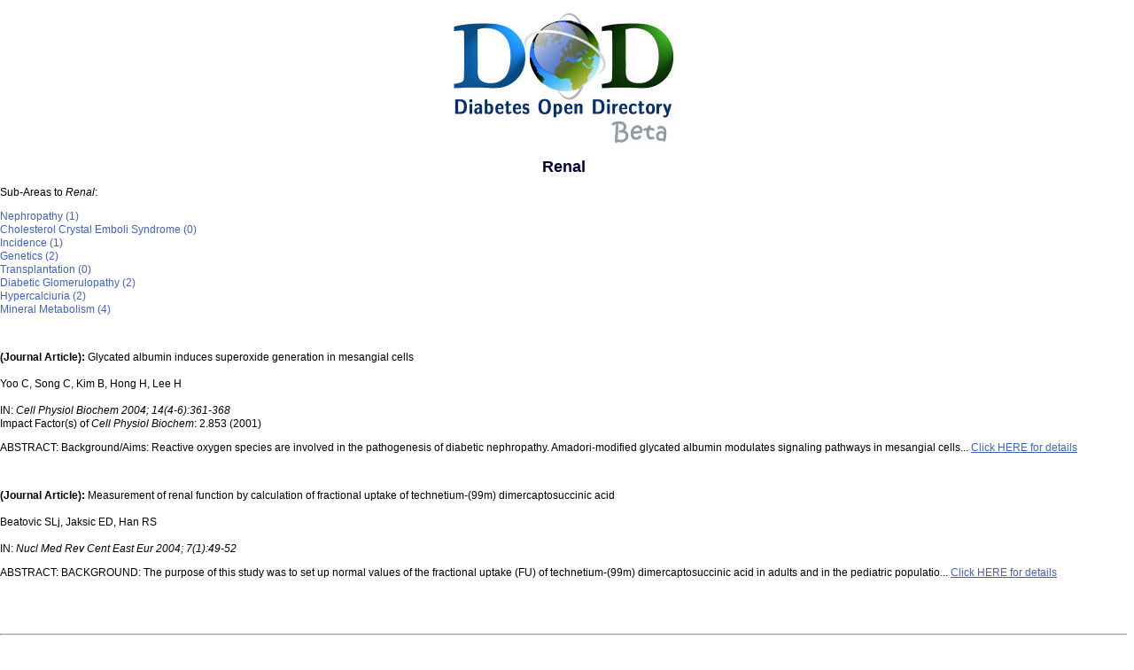

--- FILE ---
content_type: text/html; charset=utf-8
request_url: http://www.diabetes-od.org/directory/content/diabetic_complications/renal/index_print_eng.html
body_size: 6855
content:



















<!DOCTYPE HTML PUBLIC "-//W3C//DTD HTML 4.01 Transitional//EN"
"http://www.w3.org/TR/html4/loose.dtd">
<html lang="en">
<!-- Generated by ZMS www.zms-publishing.com (c) -->

<head>
<meta http-equiv="Content-Type" content="text/html; charset=utf-8"/>





<script language="JavaScript" src="http://www.diabetes-od.org/directory/content/styleswitcher_js" type="text/javascript"></script>
<script language="JavaScript" src="http://www.diabetes-od.org/directory/content/comlib_js?lang=eng&manage_lang=eng" type="text/javascript"></script>
<script language="JavaScript" src="http://www.diabetes-od.org/directory/content/managelib_js?lang=eng&manage_lang=eng" type="text/javascript"></script>
<script language="JavaScript" src="http://www.diabetes-od.org/directory/content/formlib_js" type="text/javascript"></script>
<script language="JavaScript" src="http://www.diabetes-od.org/directory/content/datelib_js" type="text/javascript"></script>
<script language="JavaScript" src="http://www.diabetes-od.org/directory/content/fieldlib_js" type="text/javascript"></script>






<link rel="stylesheet" type="text/css" href="http://www.diabetes-od.org/directory/content/stylesheet_eng.css" title="stylesheet"/>



<meta name="Robots" content="noindex,nofollow">
<title>Renal</title>
</head>
<body bgcolor="#ffffff" style="background-color:#ffffff">








<!-- bodyContent_Float -->
				<!-- EO bodyContent_PagePre -->

<p align="center"><img src="./common/logo.gif" border="0"></p>

<!-- bodyContent_Headline -->

 <center><h1>Renal</h1>
  </center>

<p>Sub-Areas to <i>Renal</i>: </p>
<p>	
	
		
	
		
	
		
										<a href="http://www.diabetes-od.org/directory/content/diabetic_complications/renal/nephropathy/index_eng.html" class="navMicro"
			>Nephropathy
			(1)</a>
				<br> 
			
		
										<a href="http://www.diabetes-od.org/directory/content/diabetic_complications/renal/cholesterol_crystal_emboli_syndrome/index_eng.html" class="navMicro"
			>Cholesterol Crystal Emboli Syndrome
			(0)</a>
				<br> 
			
		
										<a href="http://www.diabetes-od.org/directory/content/diabetic_complications/renal/incidence/index_eng.html" class="navMicro"
			>Incidence
			(1)</a>
				<br> 
			
		
										<a href="http://www.diabetes-od.org/directory/content/diabetic_complications/renal/genetics/index_eng.html" class="navMicro"
			>Genetics
			(2)</a>
				<br> 
			
		
										<a href="http://www.diabetes-od.org/directory/content/diabetic_complications/renal/transplantation/index_eng.html" class="navMicro"
			>Transplantation
			(0)</a>
				<br> 
			
		
										<a href="http://www.diabetes-od.org/directory/content/diabetic_complications/renal/diabetic_glomerulopathy/index_eng.html" class="navMicro"
			>Diabetic Glomerulopathy
			(2)</a>
				<br> 
			
		
										<a href="http://www.diabetes-od.org/directory/content/diabetic_complications/renal/hypercalciuria/index_eng.html" class="navMicro"
			>Hypercalciuria
			(2)</a>
				<br> 
			
		
										<a href="http://www.diabetes-od.org/directory/content/diabetic_complications/renal/mineral_metabolism/index_eng.html" class="navMicro"
			>Mineral Metabolism
			(4)</a>
				<br> 
			
	</p>

<!-- dtml-else -->
<!-- p>&nbsp;a< /p -->
<!-- /bodyContent_Headline -->
<!-- BO bodyContent_Description -->


<!-- EO bodyContent_Description -->


<!-- EO bodyContent_PagePre -->
		
					
		
		<!--  sort=SortVar sObjDiscussionThread -->
											
<div class="ZMSTextarea" id="e411"><p>
<br /></p></div>


				<!-- bodyContent_PageSubElements -->
<!-- /bodyContent_PageSubElements -->
					<!--  sort=SortVar sObjDiscussionThread -->
											
<!-- bodyContentZMSCustom_sObjArticle  --><!-- tplArticle  -->
<p><b>(Journal Article):</b> Glycated albumin induces superoxide generation in mesangial cells

<br>&nbsp;
<br>Yoo C, Song C, Kim B, Hong H, Lee H		
	<br>&nbsp;
	<br>IN: 
	<i>Cell Physiol Biochem
		2004; 		14(4-6):361-368	</i>
	
	
	
											
			
											
				
																								
						<br>Impact Factor(s) of <i>Cell Physiol Biochem</i>:			2.853 (2001)				<!-- |1015-8987| -->
	</p>

	<p>
			ABSTRACT:
					Background/Aims: Reactive oxygen species are involved in the pathogenesis of diabetic nephropathy. Amadori-modified glycated albumin modulates signaling pathways in mesangial cells... 
						<a href="e472?full=1">Click HERE for details</a>
		</p>

<p>&nbsp;</p>
<!-- /tplArticle  --><!-- /bodyContentZMSCustom_sObjArticle  -->


				<!-- bodyContent_PageSubElements -->
<!-- /bodyContent_PageSubElements -->
					<!--  sort=SortVar sObjDiscussionThread -->
											
<!-- bodyContentZMSCustom_sObjArticle  --><!-- tplArticle  -->
<p><b>(Journal Article):</b> Measurement of renal function by calculation of fractional uptake of technetium-(99m) dimercaptosuccinic acid

<br>&nbsp;
<br>Beatovic SLj, Jaksic ED, Han RS		
	<br>&nbsp;
	<br>IN: 
	<i>Nucl Med Rev Cent East Eur
		2004; 		7(1):49-52	</i>
	
	
	
											
			
											
				
																								
					<!-- |1506-9680| -->
	</p>

	<p>
			ABSTRACT:
					BACKGROUND: The purpose of this study was to set up normal values of the fractional uptake (FU) of technetium-(99m) dimercaptosuccinic acid in adults and in the pediatric populatio... 
						<a href="e505?full=1">Click HERE for details</a>
		</p>

<p>&nbsp;</p>
<!-- /tplArticle  --><!-- /bodyContentZMSCustom_sObjArticle  -->


				<!-- bodyContent_PageSubElements -->
<!-- /bodyContent_PageSubElements -->
										<!-- bodyContent_DCOD_AddItem -->
<table border="0" cellpadding="0" cellspacing="0" width="100%">
<tr>
	<td><br><hr>&nbsp;</td>
</tr>
<tr class="neutralColorLight0">
	<td><table border="0" cellpadding="0" cellspacing="3">
		<tr>
			<td colspan="2"><b>Contribute 
				to this subject area!
				
				</b>				</td>
		</tr>
	<form method="post" action="login">
		<tr>
			<td><select name="F_type">
				<option value="-1">Choose one of the following alternatives:</option>
							<option value="sObjArticle">Add a Journal Article</option>
				<option value="sObjDiscArt">Add a Discussion Article</option>
				<option value="sObjDiscussionThread">Open a Discussion / Pose a Question</option>
				<option value="sObjAvail">Announce an Availability</option>
				<option value="sObjAppl">Pose a Job Application</option>
				<option value="sObjEvent">Submit an Announcement/ a Conference</option>
				<option value="sObjGrantsFunds">Submit Grants/Funds</option>
				<option value="sObjInformation">Submit General Information / News</option>
			</select></td>
			<td><input type="submit" name="el_btn_proceed" value="Proceed"></td>
		</tr>
		</table></td>
</form>
</tr>
</table>
<!-- /bodyContent_DCOD_AddItem -->
				<!--BO bodyContent_PagePost -->

<!--EO bodyContent_PagePost -->

		<!-- /bodyContent_Float -->






</body>

</html>










--- FILE ---
content_type: text/html; charset=utf-8
request_url: http://www.diabetes-od.org/directory/content/comlib_js?lang=eng&manage_lang=eng
body_size: 17414
content:



/**
 * Users can change the contents of a Web page when the contentEditable property is set 
 * to TRUE. This method submits the changes for the object specified by id.
 *
 * @param url		Url of the object to be changed.
 * @param id		Id of the object to be changed.
 * @param key		Key of the property to be changed.
 */
function contenteditableChangeClick(url, id, key)
{
  var elName = key + "_" + id;
  var elValue = escape(window.eval(elName).innerHTML);
  var fmName = id + "Form";
  document.write('<form name="' + fmName + '" action="' + url + '/manage_changeTextProperties" method="post">');
  document.write('<input type="hidden" name="lang" value="eng">');
  document.write('<input type="hidden" name="manage_lang" value="eng">');
  document.write('<input type="hidden" name="preview" value="preview">');
  document.write('<input type="hidden" name="key" value="' + key + '">');
  document.write('<input type="hidden" name="custom" value="' + elValue + '">');
  document.write('</form>');
  var fm = document.forms[fmName];
  fm.submit();
}

/**
 * Users can change the contents of a Web page when the contentEditable property is set 
 * to TRUE.
 */
function contentEditableBlur( el, id, objAttrName)
{
  var text = el.innerHTML;
  var fm = document.forms['form0_'+id];
  var formats = new Array();
  
   
    formats['body'] = new Array();
    formats['body']['tag'] = 'p';
    formats['body']['subtag'] = 'br';
   
  
   
    formats['unordered_list'] = new Array();
    formats['unordered_list']['tag'] = 'ul';
    formats['unordered_list']['subtag'] = 'li';
   
  
   
    formats['caption'] = new Array();
    formats['caption']['tag'] = 'p';
    formats['caption']['subtag'] = 'br';
   
  
   
    formats['references_list'] = new Array();
    formats['references_list']['tag'] = 'ol';
    formats['references_list']['subtag'] = 'li class="DodArticle"';
   
  
   
    formats['emphasis'] = new Array();
    formats['emphasis']['tag'] = 'p';
    formats['emphasis']['subtag'] = 'br';
   
  
   
    formats['plain_html'] = new Array();
    formats['plain_html']['tag'] = '';
    formats['plain_html']['subtag'] = '';
   
  
   
    formats['headline_1'] = new Array();
    formats['headline_1']['tag'] = 'p';
    formats['headline_1']['subtag'] = 'br';
   
  
   
    formats['headline_2'] = new Array();
    formats['headline_2']['tag'] = 'p';
    formats['headline_2']['subtag'] = 'br';
   
  
   
    formats['headline_3'] = new Array();
    formats['headline_3']['tag'] = 'p';
    formats['headline_3']['subtag'] = 'br';
   
  
   
    formats['headline_4'] = new Array();
    formats['headline_4']['tag'] = 'p';
    formats['headline_4']['subtag'] = 'br';
   
  
   
    formats['headline_5'] = new Array();
    formats['headline_5']['tag'] = 'p';
    formats['headline_5']['subtag'] = 'br';
   
  
   
    formats['headline_6'] = new Array();
    formats['headline_6']['tag'] = 'p';
    formats['headline_6']['subtag'] = 'br';
   
  
   
    formats['indented_block'] = new Array();
    formats['indented_block']['tag'] = 'blockquote';
    formats['indented_block']['subtag'] = 'br';
   
  
   
    formats['ordered_list'] = new Array();
    formats['ordered_list']['tag'] = 'ol';
    formats['ordered_list']['subtag'] = 'li';
   
  
  var formatElement = fm.elements['format'];
  var format = '?';
  if ( formatElement.value)
    format = formatElement.value;
  else
    format = formatElement.options[ formatElement.selectedIndex].value;
  var tag = formats[ format]['tag'].toUpperCase();
  var subtag = formats[ format]['subtag'].toUpperCase();
  // Remove tags.
  if ( tag.length > 0)
  {
    var startTag = '<' + tag;
    var endTag = '</' + tag;
    if ( text.indexOf( startTag) == 0)
      text = text.substring( text.indexOf( '>' ,text.indexOf(startTag))+1);
    text = text.replace(startTag+'>', '');
    if ( text.lastIndexOf( endTag) > 0 && 
         text.lastIndexOf('>',text.lastIndexOf(endTag)) == text.length-1)
      text = text.substring( 0, text.lastIndexOf( endTag));
    text = text.replace(endTag+'>', '');
  }
  // Remove sub-tags.
  if ( subtag.length > 0)
  {
    var newText = '';
    var startTag = '<' + subtag + '>';
    var endTag = '</' + subtag + '>';
    while ( text.indexOf( startTag) >= 0)
      text = text.replace( startTag, '');
    while ( text.indexOf( endTag) >= 0)
      text = text.replace( endTag, '');
  }
  // Remove para-entities.
  var paraEnt = '&para;\n';
  while ( text.indexOf( paraEnt) >= 0)
    text = text.replace( paraEnt, '');
  // Trim.
  while ( text.length > 0 && text.charAt(0) <= ' ')
    text = text.substring(1);
  while ( text.length > 0 && text.charAt( text.length-1) <= ' ')
    text = text.substring(0, text.length-1);
  // Set text.
  var objAttrElement = fm.elements[ objAttrName];
  objAttrElement.value = text;
}


// ############################################################################
// ###
// ### Drag & Drop (http://aktuell.de.selfhtml.org/tippstricks/dhtml/draganddrop/index.htm)
// ###
// ############################################################################


//Das Objekt, das gerade bewegt wird.
var dragobjekt = null;

// Position, an der das Objekt angeklickt wurde.
var dragx = 0;
var dragy = 0;

// Mausposition
var posx = 0;
var posy = 0;

/**
 * Initialisierung der �berwachung der Events
 */
function draginit() {
  document.ondragstart = Function("return false;");
  document.onmousemove = drag;
  document.onmouseup = dragstop;
}

/**
 * Wird aufgerufen, wenn ein Objekt bewegt werden soll.
 */
function dragstart(element) {
  dragobjekt = element;
  dragx = posx - dragobjekt.offsetLeft;
  dragy = posy - dragobjekt.offsetTop;
}

/**
 * Wird aufgerufen, wenn ein Objekt nicht mehr bewegt werden soll.
 */
function dragstop() {
  dragobjekt=null;
}

/**
 * Wird aufgerufen, wenn die Maus bewegt wird und bewegt bei Bedarf das Objekt.
 */
function drag(ereignis) {
  posx = document.all ? window.event.clientX : ereignis.pageX;
  posy = document.all ? window.event.clientY : ereignis.pageY;
  if(dragobjekt != null) {
    dragobjekt.style.left = (posx - dragx) + "px";
    dragobjekt.style.top = (posy - dragy) + "px";
  }
}


// ############################################################################
// ###
// ### Direct-Edit 2.0
// ###
// ############################################################################

/**
 * Direct-Edit: Form Submit
 */
function directEditFormSubmit( fm)
{
  directEditCloseAll();
  return self.btnClicked != 'Cancel';
}

/**
 * Direct-Edit: Expand It
 */
var directEditAutoClose = false;
function directEditExpandIt( div_id, poser_id, autoClose)
{
  directEditAutoClose = autoClose;
  var coords = {x: 0, y: 0};
  var el = document.images[ poser_id];
  coords.x += el.width;
  coords.y += el.height;
  while (el) {
    coords.x += el.offsetLeft;
    coords.y += el.offsetTop;
    el = el.offsetParent;
  }
  var el = document.getElementById( div_id);
  el.style.left = coords['x'] + "px";
  el.style.top = coords['y'] + "px";
  el.style.position = "absolute";
  el.style.display = "block";
  el.style.visibility = "visible";
}


/**
 * Direct-Edit: Close All
 */
function directEditCloseAll()
{
  directEditCloseAllByClassName( "DirectEditActionList");
  directEditCloseAllByClassName( "DirectEditManageForm");
}


/**
 * Direct-Edit: Start/Stop Close
 */
var directEditActive;
function directEditStartClose() {
  if ( directEditAutoClose)
    directEditActive = window.setTimeout( "directEditCloseAll()", 1000);
}
function directEditStopClose() {
  if ( directEditActive) 
    window.clearTimeout( directEditActive);
}


/**
 * Direct-Edit: Close All By Class-Name
 */
function directEditCloseAllByClassName( name)
{
  directEditStopClose();
  // IE4
  var browser = navigator.appName;
  if (browser=="Microsoft Internet Explorer") {
    tempColl = document.all.tags( "div");
    for (i=0; i<tempColl.length; i++) {
    whichEl = tempColl(i);
      if (whichEl.className == name){
        whichEl.style.display = "none";
        whichEl.style.visibility = "hidden";
      }
    }
  } 
  // DOM
  else {
    tempColl = document.getElementsByTagName( "div");
    for (i=0; i<tempColl.length; i++) {
      whichEl = tempColl[i];
      if (whichEl.className == name) 
        whichEl.style.visibility = "hidden";
    }
  }
}


// ############################################################################
// ###
// ### Character-Format
// ###
// ############################################################################

var selectedText = "";

/**
 * browseObjsBtnClick:
 */
function browseObjsBtnClick(fmName, elUrlName, elTitleName)
{
  var title = "Please%20choose%20an%20object";
  var url = "browse_objs";
  var elUrlValue = "";
  if (fmName.length>0 && elUrlName.length>0)
  {
    elUrlValue = document.forms[fmName].elements[elUrlName].value;
  }
  params = 'lang=eng';
  params += '&manage_lang=eng';
  params += '&fmName=' + escape(fmName);
  params += '&elUrlName=' + escape(elUrlName);
  params += '&elUrlValue=' + escape(elUrlValue);
  params += '&elTitleName=' + escape(elTitleName);
  open_frame(title,url,params,420,360,",resizable=yes,scrollbars=yes");
  return false;
}

/**
 * richedit
 */
function richedit(fmName, elName) 
{
  var edit= {}
  edit.src = document.forms[fmName].elements[elName].value;
  edit.styledata = document.styleSheets;
  v = document.forms[fmName].elements[elName].value;
  document.forms[fmName].elements[elName].value = window.showModalDialog("richedit_html?elValue=" + escape(v),"dialogWidth:670px;dialogHeight:400px;help:no;status:no;scroll:no;resizable:yes;");
}

  /**
   */
  function selectObject(path, title) 
  {
    fTag = 'a';
    if (path.indexOf('{$')==0 && path.lastIndexOf('}')==path.length-1)
      path = '<'+'dtml-var "getLinkUrl(\''+path+'\',REQUEST)">';
    taggedText = '<'+fTag+' href="'+path+'">'+selectedText+'</'+fTag+'>';
    tagSelectedText(fTag,taggedText);
  }

  /**
   * Un-Tag selected text.
   */
  function untagSelectedText(fTag) 
  {
    var elValue = getElValue();
    var elSplit = elValue.split(selectedText);
    var count = elSplit.length - 1;
    var startTag = '<'+fTag;
    var endTag = '</'+fTag+'>';
    elValue = '';
    for (i=0; i<elSplit.length; i++) 
    {
      s = elSplit[i];
      var j = s.indexOf(endTag);
      if (j < 0) {
        j = s.indexOf(endTag.toUpperCase());
      }
      if (i > 0 && j==0)
        s = s.substring(endTag.length,s.length);
      var j = s.lastIndexOf(startTag);
      if (j < 0) {
        j = s.lastIndexOf(startTag.toUpperCase());
      }
      if (i < elSplit.length-1 && j >= 0 && s.charAt(s.length-1) == '>')
      {
        s = s.substring(0,j);
      }
      elValue += s;
      if (i<elSplit.length-1)
        elValue += selectedText;
      setElValue( elValue);
      // Remove selection.
      if ( document.selection) {
        document.selection.empty();
      }
    }
  }

  /**
   * Tag selected text.
   */
  function tagSelectedText(fTag, taggedText) 
  {
    if (self.el.createTextRange && self.el.caretPos) {
      var caretPos = self.el.caretPos;
      caretPos.text =
        caretPos.text.charAt(caretPos.text.length - 1) == " " ?
          taggedText + " " : taggedText;
    }
    else {
      elSplit = getElValue().split( selectedText);
      elValue = '';
      for (i=0; i<elSplit.length; i++) {
        s = elSplit[i];
        elValue += s;
        if (i<elSplit.length-1)
          elValue += taggedText;
      }
      setElValue( elValue);
    }
    // Remove selection.
    if ( document.selection) {
      document.selection.empty();
    }
  }

  /**
   * Set text-format.
   */
  function setTextFormat(fTag) 
  {
    if (document.selection)
    {
      selectedText = document.selection.createRange().text;
    }
    else if (self.el.selectionStart)
    {
      var start = self.el.selectionStart;
      var end = self.el.selectionEnd;
      selectedText = getElValue().substring(start,end);
    }
    else
      return;
    if (selectedText.length > 0) {
      selectedText = selectedText.replace(new RegExp('([\\f\\n\\r\\t\\v ])+', 'g')," ");
      while (selectedText.length > 0 && selectedText.charAt(selectedText.length-1) == ' ')
        selectedText = selectedText.substr(0,selectedText.length-1);
      var elValue = getElValue();
      var elSplit = elValue.split(selectedText);
      var removeTags = false;
      if (elSplit.length>1) {
        for (i=0; i<elSplit.length; i++) {
          removeTags |= elSplit[i].indexOf('</'+fTag+'>')==0;
          removeTags |= elSplit[i].indexOf('</'+fTag.toUpperCase()+'>')==0;
        }
      }
      if (removeTags) {
        untagSelectedText(fTag);
      }
      else if (fTag == 'a' && selectedText.indexOf("http://") < 0 && selectedText.indexOf("@") < 0) {
        if ( self.el.form) {
          browseObjsBtnClick('','','');
        } else {
          browseObjsBtnClick('None','','');
        }
      } 
      else {
        taggedText = '<'
        taggedText += fTag;
        if (fTag == 'a') {
          if (selectedText.indexOf("@")>0)
            taggedText += ' href="mailto:' + selectedText + '"';
          else if (selectedText.indexOf("http://") < 0)
            taggedText += ' href="http://' + selectedText + '" target="_blank"';
          else
            taggedText += ' href="' + selectedText + '" target="_blank"';
        }
        else if (fTag == 'abbr') {
          taggedText += ' title=""'
          taggedText += ' lang="eng"'
        }
        else if (fTag == 'acronym') {
          taggedText += ' title=""'
          taggedText += ' lang="eng"'
        }
        else if (fTag == 'span') {
          taggedText += ' lang="eng"'
        }
        taggedText += '>' + selectedText + '</' + fTag + '>';
        tagSelectedText(fTag,taggedText);
      }
    }
  }
  
  /**
   * Get element-value.
   */
  function getElValue()
  {
    return self.el.value;
  }
  
/**
 * Set element-value.
 */
function setElValue(elValue)
{
  self.el.value = elValue;
}
  
/**
 * Set text-format for input.
 */
function setTextFormatInput(fTag, fmName, elName, divId) 
{
  self.el = document.forms[ fmName].elements[ elName];
  setTextFormat(fTag);
  if ( divId) {
    var div = document.getElementById( divId);
    div.innerHTML = getElValue();
  }
}

/**
 * Store caret.
 */
function storeCaret (textEl) 
{
  if (textEl.createTextRange) {
    textEl.caretPos = document.selection.createRange().duplicate();
  }
}


// ############################################################################
// ### calendarBtnClick:
// ############################################################################
function calendarBtnClick (fmName, elName, manage_lang) 
{
  open_function("f_kalender?manage_lang="+manage_lang+"&elName=" + elName + "&fmName=" + fmName,170,190,",resizable=no,scrollbars=no");
}


// ############################################################################
// ### get_url:
// ############################################################################
function get_url (url, k0 ,v0 ,k1 ,v1 ,k2 ,v2 ,k3 ,v3 ,k4 ,v4 ) 
{
  if (k0 && v0) url += "?" + k0 + "=" + escape(v0);
  if (k1 && v1) url += "&" + k1 + "=" + escape(v1);
  if (k2 && v2) url += "&" + k2 + "=" + escape(v2);
  if (k3 && v3) url += "&" + k3 + "=" + escape(v3);
  if (k4 && v4) url += "&" + k4 + "=" + escape(v4);
  return url;
}


// ############################################################################
// ### open_frame:
// ############################################################################
function open_frame(title,url,params,width,height,options)
  {
    href = "f_frame";
    href += "?" + params;
    href += "&p_url=" + url;
    href += "&p_title=" + title;
    self.msgWindow = open(href,"msgWindow","width=" + width + ",height=" + height
      + ",screenX=" + (screen.width-width)/2
      + ",screenY=" + (screen.height-height)/2
      + ",dependent=yes"
      + ",left=" + (screen.width-width)/2
      + ",top=" + (screen.height-height)/2
      + options
      );
    if (self.msgWindow) {
      self.msgWindow.focus();
      if (self.msgWindow.opener == null) self.msgWindow.opener = self;
    }
  }


// ############################################################################
// ### open_function:
// ############################################################################
function open_function(url,width,height,options)
  {
    self.msgWindow = open(url, "Window", "width=" + width + ",height=" + height
      + ",screenX=" + (screen.width-width)/2
      + ",screenY=" + (screen.height-height)/2
      + ",dependent=yes"
      + ",left=" + (screen.width-width)/2
      + ",top=" + (screen.height-height)/2
      + options
      );
    if (self.msgWindow) {
      self.msgWindow.focus();
      if (self.msgWindow.opener == null) self.msgWindow.opener = self;
    }
  }


--- FILE ---
content_type: text/html; charset=utf-8
request_url: http://www.diabetes-od.org/directory/content/managelib_js?lang=eng&manage_lang=eng
body_size: 2669
content:



// ############################################################################
// ### radioOnClick:
// ############################################################################
function radioOnClick(el, url)
  {
    location.href = url + '?lang=eng&manage_lang=eng&' + el.name + '=' + escape(el.value);
  }


// ############################################################################
// ### delBlobBtnClick:
// ############################################################################
function delBlobBtnClick(fmName, elName, submitBtn)
  {
    var b = confirm("Do you really want to delete object?");
    if (b) {
      document.forms[fmName].elements[elName].value="1";
      document.forms[fmName].elements[submitBtn].click();
    }
  }

// ############################################################################
// ### browseEnumBtnClick:
// ############################################################################
function browseEnumBtnClick(fmName, elName, enumName)
{
  var title = "Please%20choose%20an%20object";
  var url = "browse_enum";
  var elValue = "";
  if (fmName.length > 0 && elName.length > 0)
  {
    elValue = document.forms[fmName].elements[elName].value;
  }
  params = '?lang=eng';
  params += '&manage_lang=eng';
  params += '&fmName=' + escape(fmName);
  params += '&elName=' + escape(elName);
  params += '&elValue=' + escape(elValue);
  params += '&enum=' + escape(enumName);
  open_function(url+params,400,50,",resizable=yes,scrollbars=yes");
  return false;
}

// ############################################################################
// ### followHref(href)
// ############################################################################
function followHref(href)
{
  if (navigator.platform.indexOf("Mac")<0) {
    anyFormModified = false;
    for (i=0; i<document.forms.length; i++)
      anyFormModified |= isFormModified(document.forms[i]);
    if (anyFormModified)
      if (!confirm('Do you really want to discard changes?'))
        return;
  }
  location.href = href;
}

// ############################################################################
// ### f_open_input(fmName, elName, css, wrap)
// ############################################################################
function f_open_input(fmName, elName, css, wrap) 
{
  if (self.msgWindow) self.msgWindow.close();
  url = "f_open_input_html";
  url += "?lang=eng";
  url += "&manage_lang=eng";
  url += "&fmName="+fmName;
  url += "&elName="+elName;
  url += "&css="+css;
  url += "&wrap="+wrap;
  open_function(url,530,300,",resizable=no,scrollbars=no");
}



--- FILE ---
content_type: text/html; charset=utf-8
request_url: http://www.diabetes-od.org/directory/content/formlib_js
body_size: 23767
content:



 //-------------------------------------------------------------------
 // Trim functions
 //   Returns string with whitespace trimmed
 //-------------------------------------------------------------------
 function LTrim(str) {
         for (var i=0; str.charAt(i)==" "; i++);
         return str.substring(i,str.length);
         }
 function RTrim(str) {
         for (var i=str.length-1; str.charAt(i)==" "; i--);
         return str.substring(0,i+1);
         }
 function Trim(str) {
         return LTrim(RTrim(str));
         }

 //-------------------------------------------------------------------
 // isNull(value)
 //   Returns true if value is null
 //-------------------------------------------------------------------
 function isNull(val) {
         if (val == null) { return true; }
         return false;
         }

 //-------------------------------------------------------------------
 // isBlank(value)
 //   Returns true if value only contains spaces
 //-------------------------------------------------------------------
 function isBlank(val) {
         if (val == null) { return true; }
         for (var i=0; i < val.length; i++) {
                 if ((val.charAt(i) != ' ') && (val.charAt(i) != "\t") && (val.charAt(i) != "\n")) { return false; }
                 }
         return true;
         }

 //-------------------------------------------------------------------
 // isInteger(value)
 //   Returns true if value contains all digits
 //-------------------------------------------------------------------
 function isInteger(val) {
         for (var i=0; i < val.length; i++) {
                 if (!isDigit(val.charAt(i))) { return false; }
                 }
         return true;
         }

 //-------------------------------------------------------------------
 // isNumeric(value)
 //   Returns true if value contains a positive float value
 //-------------------------------------------------------------------
 function isNumeric(val) {
         var dp = false;
         for (var i=0; i < val.length; i++) {
                 if (!isDigit(val.charAt(i))) {
                         if (val.charAt(i) == '.') {
                                 if (dp == true) { return false; } // already saw a decimal point
                                 else { dp = true; }
                                 }
                         else {
                                 return false;
                                 }
                         }
                 }
         return true;
         }

 //-------------------------------------------------------------------
 // isDigit(value)
 //   Returns true if value is a 1-character digit
 //-------------------------------------------------------------------
 function isDigit(num) {
         var string="1234567890";
         if (string.indexOf(num) != -1) {
                 return true;
                 }
         return false;
         }

 //-------------------------------------------------------------------
 // isMonth(string)
 //   Returns true if string is either a full month name or a month
 //   abbreviation.
 //-------------------------------------------------------------------
 function isMonth(val) {
         val = val+"";
         val = val.toLowerCase();
         if ((val=="jan") || (val=="feb") || (val=="mar") || (val=="apr") || (val=="may") || (val=="jun") ||
             (val=="jul") || (val=="aug") || (val=="sep") || (val=="oct") || (val=="nov") || (val=="dec")) {
                         return true;
                         }
         if ((val=="january") || (val=="february") || (val=="march") || (val=="april") || (val=="may") ||
             (val=="june") || (val=="july") || (val=="august") || (val=="september") || (val=="october") ||
             (val=="november") || (val=="december")) {
                 return true;
                 }
         return false;
         }

 //-------------------------------------------------------------------
 // isStateAbbr(string)
 //   Returns true if string is a US state abbreviation or one of
 //   the canadian provinces
 //-------------------------------------------------------------------
 function isStateAbbr(val) {
         if (val.length != 2) { return false; }
         val = val+"";
         if (val.charAt(0) == ' ' || val.charAt(1) == ' ') { return false; }
         if (isUSStateAbbr(val)) { return true; }
         if (isCanadianStateAbbr(val)) { return true; }
         return false;
         }

 //-------------------------------------------------------------------
 // isUSStateAbbr(string)
 //   Returns true if string is a US State Abbreviation
 //-------------------------------------------------------------------
 function isUSStateAbbr(val) {
         val = val+"";
         if (val.length != 2) { return false; }
         if (val.charAt(0) == ' ' || val.charAt(1) == ' ') { return false; }
         var string="AK AL AR AZ CA CO CT DC DE FL GA HI IA ID IL IN KS KY LA MA MD ME MI MN MO MS MT NC ND NE NH NJ NM NV NY OH OK OR PA PR RI SC SD TN TX UT VA VI VT WA WI WV WY";
         if (string.indexOf(val.toUpperCase()) != -1) {
                 return true;
                 }
         return false;
         }

 //-------------------------------------------------------------------
 // isCanadianStateAbbr(string)
 //   Returns true if string is a Canadian State (Province) Abbreviation
 //-------------------------------------------------------------------
 function isCanadianStateAbbr(val) {
         val = val+"";
         if (val.length != 2) { return false; }
         if (val.charAt(0) == ' ' || val.charAt(1) == ' ') { return false; }
         var string="AB BC EI MB NB NF NS NT NU ON PQ SK YK";
         if (string.indexOf(val.toUpperCase()) != -1) {
                 return true;
                 }
         return false;
         }

 //-------------------------------------------------------------------
 // setNullIfBlank(input_object)
 //   Sets a form field to "" if it isBlank()
 //-------------------------------------------------------------------
 function setNullIfBlank(obj) {
         if (isBlank(obj.value)) {
                 obj.value = "";
                 }
         }

 //-------------------------------------------------------------------
 // setFieldsToUpperCase(input_object)
 //   Sets value of form field toUpperCase() for all fields passed
 //-------------------------------------------------------------------
 function setFieldsToUpperCase() {
         for (var i=0; i<arguments.length; i++) {
                 var obj = arguments[i];
                 obj.value = obj.value.toUpperCase();
                 }
         }

 //-------------------------------------------------------------------
 // disallowBlank(input_object[,message[,true]])
 //   Checks a form field for a blank value. Optionally alerts if
 //   blank and focuses
 //-------------------------------------------------------------------
 function disallowBlank(obj) {
         var msg;
         var dofocus;
         if (arguments.length>1) { msg = arguments[1]; }
         if (arguments.length>2) { dofocus = arguments[2]; } else { dofocus=false; }
         if (isBlank(obj.value)) {
                 if (!isBlank(msg)) {
                         alert(msg);
                         }
                 if (dofocus) {
                         obj.select();
                         obj.focus();
                         }
                 return true;
                 }
         return false;
         }

 //-------------------------------------------------------------------
 // disallowModify(input_object[,message[,true]])
 //   Checks a form field for a value different than defaultValue.
 //   Optionally alerts and focuses
 //-------------------------------------------------------------------
 function disallowModify(obj) {
         var msg;
         var dofocus;
         if (arguments.length>1) { msg = arguments[1]; }
         if (arguments.length>2) { dofocus = arguments[2]; } else { dofocus=false; }
         if (getInputValue(obj) != getInputDefaultValue(obj)) {
                 if (!isBlank(msg)) {
                         alert(msg);
                         }
                 if (dofocus) {
                         obj.select();
                         obj.focus();
                         }
                 setInputValue(obj,getInputDefaultValue(obj));
                 return true;
                 }
         return false;
         }

 //-------------------------------------------------------------------
 // inputValue(v)
 //-------------------------------------------------------------------
function inputValue(v) {
  while (true) {
    var i = v.indexOf(unescape("%0A"));
    if (i<0) break;
    v = v.substring(0,i)+v.substring(i+1)
  }
  while (true) {
    var i = v.indexOf(unescape("%0D"));
    if (i<0) break;
    v = v.substring(0,i)+v.substring(i+1)
  }
  return v;
}

 //-------------------------------------------------------------------
 // isChanged(input_object)
 //   Returns true if input object's state has changed since it was
 //   created.
 //-------------------------------------------------------------------
 function isChanged(obj) {
         if ((typeof obj.type != "string") && (obj.length > 0) && (obj[0] != null) && (obj[0].type=="radio")) {
           for (var i=0; i<obj.length; i++) {
             if (obj[i].checked != obj[i].defaultChecked) {
               return true;
             }
           }
           return false;
         }
         if ((obj.type=="text") || (obj.type=="hidden") || (obj.type=="textarea")) {
           var v = inputValue(obj.value);
           var dv = inputValue(obj.defaultValue);
           changed = (v != dv);
           return changed;
         }
         if (obj.type=="checkbox") {
           return (obj.checked != obj.defaultChecked);
         }
         if (obj.type=="select-one") {
                 if (obj.options.length > 0) {
                         var x=0;
                         for (var i=0; i<obj.options.length; i++) {
                           if (obj.options[i].defaultSelected) { x++; }
                         }
                         if (x==0 && obj.selectedIndex==0) {
                           return false;
                         }
                         for (var i=0; i<obj.options.length; i++) {
                           if (obj.options[i].selected != obj.options[i].defaultSelected) {
                             return true;
                           }
                         }
                 }
                 return false;
                 }
         if (obj.type=="select-multiple") {
                 if (obj.options.length > 0) {
                         for (var i=0; i<obj.options.length; i++) {
                                 if (obj.options[i].selected != obj.options[i].defaultSelected) {
                                         return true;
                                         }
                                 }
                         }
                 return false;
                 }
         // return false for all other input types (button, image, etc)
         return false;
         }

 //-------------------------------------------------------------------
 // getInputValue(input_object)
 //   Get the value of any form input field
 //   Multiple-select fields are returned as comma-separated values
 //   (Doesn't support input types: button,file,password,reset,submit)
 //-------------------------------------------------------------------
 function getInputValue(obj) {
         if ((typeof obj.type != "string") && (obj.length > 0) && (obj[0] != null) && (obj[0].type=="radio")) {
                 for (var i=0; i<obj.length; i++) {
                         if (obj[i].checked == true) { return obj[i].value; }
                         }
                 return "";
                 }
         if (obj.type=="text")
                 { return obj.value; }
         if (obj.type=="hidden")
                 { return obj.value; }
         if (obj.type=="textarea")
                 { return obj.value; }
         if (obj.type=="checkbox") {
                 if (obj.checked == true) {
                         return obj.value;
                         }
                 return "";
                 }
         if (obj.type=="select-one") {
                 if (obj.options.length > 0) {
                         return obj.options[obj.selectedIndex].value;
                         }
                 else {
                         return "";
                         }
                 }
         if (obj.type=="select-multiple") {
                 var val = "";
                 for (var i=0; i<obj.options.length; i++) {
                         if (obj.options[i].selected) {
                                 val = val + "" + obj.options[i].value + ",";
                                 }
                         }
                 if (val.length > 0) {
                         val = val.substring(0,val.length-1); // remove trailing comma
                         }
                 return val;
                 }
         return "";
         }

 //-------------------------------------------------------------------
 // getInputDefaultValue(input_object)
 //   Get the default value of any form input field when it was created
 //   Multiple-select fields are returned as comma-separated values
 //   (Doesn't support input types: button,file,password,reset,submit)
 //-------------------------------------------------------------------
 function getInputDefaultValue(obj) {
         if ((typeof obj.type != "string") && (obj.length > 0) && (obj[0] != null) && (obj[0].type=="radio")) {
                 for (var i=0; i<obj.length; i++) {
                         if (obj[i].defaultChecked == true) { return obj[i].value; }
                         }
                 return "";
                 }
         if (obj.type=="text")
                 { return obj.defaultValue; }
         if (obj.type=="hidden")
                 { return obj.defaultValue; }
         if (obj.type=="textarea")
                 { return obj.defaultValue; }
         if (obj.type=="checkbox") {
                 if (obj.defaultChecked == true) {
                         return obj.value;
                         }
                 return "";
                 }
         if (obj.type=="select-one") {
                 if (obj.options.length > 0) {
                         for (var i=0; i<obj.options.length; i++) {
                                 if (obj.options[i].defaultSelected) {
                                         return obj.options[i].value;
                                         }
                                 }
                         }
                 return "";
                 }
         if (obj.type=="select-multiple") {
                 var val = "";
                 for (var i=0; i<obj.options.length; i++) {
                         if (obj.options[i].defaultSelected) {
                                 val = val + "" + obj.options[i].value + ",";
                                 }
                         }
                 if (val.length > 0) {
                         val = val.substring(0,val.length-1); // remove trailing comma
                         }
                 return val;
                 }
         return "";
         }

 //-------------------------------------------------------------------
 // setInputValue()
 //   Set the value of any form field. In cases where no matching value
 //   is available (select, radio, etc) then no option will be selected
 //   (Doesn't support input types: button,file,password,reset,submit)
 //-------------------------------------------------------------------
 function setInputValue(obj,val) {
         if ((typeof obj.type != "string") && (obj.length > 0) && (obj[0] != null) && (obj[0].type=="radio")) {
                 for (var i=0; i<obj.length; i++) {
                         if (obj[i].value == val) {
                                 obj[i].checked = true;
                                 }
                         else {
                                 obj[i].checked = false;
                                 }
                         }
                 }
         if (obj.type=="text")
                 { obj.value = val; }
         if (obj.type=="hidden")
                 { obj.value = val; }
         if (obj.type=="textarea")
                 { obj.value = val; }
         if (obj.type=="checkbox") {
                 if (obj.value == val) { obj.checked = true; }
                 else { obj.checked = false; }
                 }
         if ((obj.type=="select-one") || (obj.type=="select-multiple")) {
                 for (var i=0; i<obj.options.length; i++) {
                         if (obj.options[i].value == val) {
                                 obj.options[i].selected = true;
                                 }
                         else {
                                 obj.options[i].selected = false;
                                 }
                         }
                 }
         }

 //-------------------------------------------------------------------
 // isFormModified(form_object,hidden_fields,ignore_fields)
 //   Check to see if anything in a form has been changed. By default
 //   it will check all visible form elements and ignore all hidden
 //   fields.
 //   You can pass a comma-separated list of field names to check in
 //   addition to visible fields (for hiddens, etc).
 //   You can also pass a comma-separated list of field names to be
 //   ignored in the check.
 //-------------------------------------------------------------------
 function isFormModified(theform, hidden_fields, ignore_fields) {
         if (hidden_fields == null) { hidden_fields = ""; }
         if (ignore_fields == null) { ignore_fields = ""; }

         var hiddenFields = new Object();
         var ignoreFields = new Object();
         var i,field;

         var hidden_fields_array = hidden_fields.split(',');
         for (i=0; i<hidden_fields_array.length; i++) {
                 hiddenFields[Trim(hidden_fields_array[i])] = true;
                 }
         var ignore_fields_array = ignore_fields.split(',');
         for (i=0; i<ignore_fields_array.length; i++) {
                 ignoreFields[Trim(ignore_fields_array[i])] = true;
                 }
         for (i=0; i<theform.elements.length; i++) {
                 var changed = false;
                 var name = theform.elements[i].name;
                 if (!isBlank(name)) {
                         var type = theform[name].type;
                         if (!ignoreFields[name]) {
                                 if (type=="hidden" && hiddenFields[name]) {
                                         changed = isChanged(theform[name]);
                                         }
                                 else if (type=="hidden") {
                                         changed = false;
                                         }
                                 else {
                                         changed = isChanged(theform[name]);
                                         }
                                 }
                         }
                 if (changed) {
                         return true;
                         }
                 }
                 return false;
         }

//-------------------------------------------------------------------
// selectCheckboxes(fm, v)
//  Un-/select checkboxes.
//-------------------------------------------------------------------
function selectCheckboxes(fm, v)
	{
	    for (var i=0;i<fm.elements.length;i++) {
	      var e = fm.elements[i];
		  if (e.name.indexOf('active') < 0 &&
		      e.type == 'checkbox')
            e.checked = v;
	    }
	}

//-------------------------------------------------------------------
// countSelectedCheckboxes(fm)
//  Count selected checkboxes.
//-------------------------------------------------------------------
function countSelectedCheckboxes(fm, elNamePrefix) {
	    var counter = 0;
	    for (var i=0;i<fm.elements.length;i++) {
	      var e = fm.elements[i];
	      if (e.type == 'checkbox' && e.checked)
	        if (elNamePrefix) {
	          if (e.name.indexOf(elNamePrefix)==0)
	            counter++;
	        }
	        else {
	          counter++;
	        }
	    }
	    return counter;
  }

//-------------------------------------------------------------------
// selectMultiselectsOnFormSubmit
//-------------------------------------------------------------------
function processMultiselectsOnFormSubmit() {
  for (i=0; i<document.forms.length; i++) {
    var fm = document.forms[i];
    for (j=0; j<fm.elements.length; j++) {
      var el = fm.elements[j];
      if (el.type == "select-multiple") {
        if (fm.elements[el.name + "_src"]) {
          for (var k=0; k < el.options.length; k++) {
            el.options[k].selected = true;
          }
        }
      }
    }
  }
}

//-------------------------------------------------------------------
// selectFromMultiselect
//-------------------------------------------------------------------
function selectFromMultiselect(fmName, srcElName, dstElName) {
    var fm = document.forms[fmName];
    var src = fm.elements[srcElName];
    var dst = fm.elements[dstElName];
    selected = new Array();
    index = 0;
    while (index < src.options.length) {
      if (src.options[index].selected) {
        var newoption = new Option(src.options[index].text, src.options[index].value, true, true);
        dst.options[dst.length] = newoption;
        selected[index] = src.options[index].selected;
      }
      index++;
    }
    index = 0;
    count = 0;
    while (index < selected.length) {
      if (selected[index])
        src.options[count] = null;
      else
        count++;
      index++;

    }
    sortOptions(src);
    sortOptions(dst);
  }

//-------------------------------------------------------------------
// selectAllFromMultiselect
//-------------------------------------------------------------------
function selectAllFromMultiselect(fmName, srcElName, dstElName) {
    var fm = document.forms[fmName];
    var src = fm.elements[srcElName];
    var dst = fm.elements[dstElName];
    index = 0;
    while (index < src.options.length) {
      src.options[index].selected = true;
      index++;
    }
    selectFromMultiselect(fmName,srcElName,dstElName);
  }

function deleteOption(object,index) {
    object.options[index] = null;
}

function addOption(object,text,value) {
    var defaultSelected = false;
    var selected = false;
    var optionName = new Option(text, value, defaultSelected, selected)
    object.options[object.length] = optionName;
    object.options[object.length-1].selected = false;

}

function sortOptions(what) {
    var copyOption = new Array();
    for (var i=0;i<what.options.length;i++)
      copyOption[i] = new Array(what[i].text,what[i].value);
    copyOption.sort();
    for (var i=what.options.length-1;i>-1;i--)
      deleteOption(what,i);
    for (var i=0;i<copyOption.length;i++)
      addOption(what,copyOption[i][0],copyOption[i][1])
}


--- FILE ---
content_type: text/html; charset=utf-8
request_url: http://www.diabetes-od.org/directory/content/datelib_js
body_size: 4509
content:



// ############################################################################
// ### y2k:
// ############################################################################
function y2k(number) {
    rtn = number;
    if (rtn>=0 && rtn<50)
        rtn += 2000;
    else
    if (rtn>=50 && rtn<100)
        rtn += 1900;
    return (rtn < 1000) ? rtn + 1900 : rtn;
}

// ############################################################################
// ### isDate:
// ###
// ### checks if date passed is valid
// ### will accept dates in following format:
// ### isDate(dd,mm,ccyy), or
// ### isDate(dd,mm) - which defaults to the current year, or
// ### isDate(dd) - which defaults to the current month and year.
// ### Note, if passed the month must be between 1 and 12, and the
// ### year in ccyy format.
// ############################################################################
function isDate (day,month,year) {
     var today = new Date();
     year = ((!year) ? y2k(today.getYear()):year);
     month = ((!month) ? today.getMonth():month-1);
     if (!day) return false
     var test = new Date(year,month,day);
     if ( (y2k(test.getYear())==year || y2k(test.getYear())==year+1900 || y2k(test.getYear())==year+2000) &&
          (month == test.getMonth()) &&
          (day == test.getDate()) )
     {
         return true;
     } else
     {
         return false;
     }
}

// ############################################################################
// ### parseDateInt:
// ############################################################################
function parseDateInt(s) {
  while (s.length > 0 && s.indexOf("0") == 0)
    s = s.substring(1);
  if (s.length == 0)
    return 0;
  else
    return parseInt(s);
}

// ############################################################################
// ### validDate:
// ############################################################################
function validDate(s) {
  return (getDate(s) != null)
}

// ############################################################################
// ### getDateToString:
// ############################################################################
function getDateToString(d) {
  var day = d.getDate();
  var month = d.getMonth()+1;
  var year = y2k(d.getYear());
  return ( (day < 10) ? "0" + day : day ) +
    "." + ( (month < 10) ? "0" + month : month ) +
    "." + year;
}

// ############################################################################
// ### getDate:
// ############################################################################
function getDate(s) {
  var now = new Date();
  var day = now.getDate();
  var month = now.getMonth()+1;
  var year = now.getYear();
  var daySep = s.indexOf(".",0);
  if (daySep >= 0) {
    var monthSep = s.indexOf( "." , daySep + 1 );
    if (monthSep >= 0) {
        day   = parseDateInt(s.substring( 0 , daySep ));
        month = parseDateInt(s.substring( daySep + 1 , monthSep ));
        year  = parseDateInt(s.substring( monthSep + 1 ));
    } else {
        day = parseDateInt(s.substring( 0 , daySep ));
        month = parseDateInt(s.substring( daySep + 1 ));
    }
  } else
     day = parseDateInt(s);

  if (isNaN(day) || isNaN(month) || isNaN(year))
      return null
  else {
      if (!isDate(day,month,year))
         return null;
      else {
         month = month-1;
         year = y2k(year);
         return new Date(year,month,day);
      }
  }
}

// ############################################################################
// ### dateInputChange:
// ############################################################################
function dateInputChange(inp) {
  if (inp.value.length > 0) {
    if (!validDate(inp.value)) {
      alert("'" + inp.value + "' ist kein g�ltiges Datum!");
      inp.focus();
      return false;
    }
    else {
      inp.value = getDateToString(getDate(inp.value));
      return true;
    }
  }
  return true;
}

// ############################################################################
// ### daysElapsed:
// ############################################################################
function daysElapsed(date1,date2) {
      var difference =
          Date.UTC(y2k(date1.getYear()),date1.getMonth(),date1.getDate(),0,0,0)
        - Date.UTC(y2k(date2.getYear()),date2.getMonth(),date2.getDate(),0,0,0);
      return difference/1000/60/60/24;
  }

--- FILE ---
content_type: text/html; charset=utf-8
request_url: http://www.diabetes-od.org/directory/content/fieldlib_js
body_size: 2324
content:



// ############################################################################
// ### formHasElement:
// ############################################################################
function formHasElement(f, e) {
  rtn = false;
  for (i=0; i<f.elements.length; i++)
    rtn |= (f.elements[i].name==e);
  return rtn;
}

// ############################################################################
// ### floatInputChange:
// ############################################################################
function floatInputChange(inp) {
  var ok = !isNaN(inp.value);
  if (!ok) {
    alert(">"  + inp.value + "< ist keine Fliesskomma-Zahl!");
    inp.value = s;
    inp.focus();
    return false;
  }
  return true;
}

// ############################################################################
// ### intInputChange:
// ############################################################################
function intInputChange(inp) {
  var ok = true;
  var s = "";
  for (i=0; i<inp.value.length; i++) {
      ch = inp.value.charAt(i);
      ch_ok =
         (ch == '0' || ch == '1' || ch == '2' || ch == '3' || ch == '4' ||
      	  ch == '5' || ch == '6' || ch == '7' || ch == '8' || ch == '9');
      ok = ok && ch_ok;
      if (ch_ok)
        s += ch;
  }
  if (!ok) {
    alert(">"  + inp.value + "< ist keine ganze Zahl!");
    inp.value = s;
    inp.focus();
    return false;
  }
  return true;
}

// ############################################################################
// ### teleInputChange:
// ############################################################################
function teleInputChange(inp) {
  var ok = true;
  var s = "";
  for (i=0; i<inp.value.length; i++) {
      ch = inp.value.charAt(i);
      ch_ok =
         (ch == '0' || ch == '1' || ch == '2' || ch == '3' || ch == '4' ||
      	  ch == '5' || ch == '6' || ch == '7' || ch == '8' || ch == '9' ||
      	  ch == '(' || ch == ')' || ch == '/' || ch == '-' || ch == '+' ||
          ch == ' ');
      ok = ok && ch_ok;
      if (ch_ok)
        s += ch;
  }
  if (!ok) {
    alert(">"  + inp.value + "< ist keine g�ltige Telefonnummer (zugelassene Zeichen sind 0...9 + - ( ) /)!");
    inp.value = s;
    inp.focus();
    return false;
  }
  return true;
}


--- FILE ---
content_type: text/css
request_url: http://www.diabetes-od.org/directory/content/stylesheet_eng.css
body_size: 12647
content:



/* +-+-+-+-+-+-+-+-+-+-+-+-+-+-+-+-+-+-+-+-+-+-+-+-+-+-+-+-+-+-
 * +- [DirectEdit2.0]
 * +-+-+-+-+-+-+-+-+-+-+-+-+-+-+-+-+-+-+-+-+-+-+-+-+-+-+-+-+-+-
 */

form.DirectEdit
	{
	}
	
a.DirectEdit:link, a.DirectEdit:visited
	{
	background-color: white;
	}

a.DirectEdit:hover, a.DirectEdit:active
	{
	background-color: yellow;
	}

div.DirectEditManageForm
	{
 	border: 1px solid black; 
 	background-color: black;
 	width: 749px; 
 	}

div.DirectEditManageForm div.zmiNeutralColorMedium0
	{
 	padding: 10px;
	}

div.DirectEditManageForm div.zmiNeutralColorMedium0 div.zmiNeutralColorLight0
	{
 	padding: 4px;
	}

div.DirectEditActionList
	{
	font-size:xx-small;
 	border: 1px solid black; 
 	background-color: white;
 	}

div.DirectEditActionList div.action,
div.DirectEditActionList div.action a:link, div.DirectEditActionList div.action a:visited
	{
	white-space: nowrap;
	font-size:xx-small;
	color: black;
	background-color: white;
	text-decoration: none;
	}

div.DirectEditActionList div.action
	{
	border: 1px solid white;
	}

div.DirectEditActionList div.actionActive,
div.DirectEditActionList div.actionActive a:hover, div.DirectEditActionList div.actionActive a:active
	{
	white-space: nowrap;
	font-size:xx-small;
	color: black;
	background-color: silver;
	text-decoration: none;
	}

div.DirectEditActionList div.actionActive
	{
	border: 1px dotted gray;
	}


/* +-+-+-+-+-+-+-+-+-+-+-+-+-+-+-+-+-+-+-+-+-+-+-+-+-+-+-+-+-+-
 * +- [WAI] ZMSLinkContainer
 * +-+-+-+-+-+-+-+-+-+-+-+-+-+-+-+-+-+-+-+-+-+-+-+-+-+-+-+-+-+-
 */

div.ZMSLinkContainer
	{
	background-color: #EEEEEE;
	}

/* +-+-+-+-+-+-+-+-+-+-+-+-+-+-+-+-+-+-+-+-+-+-+-+-+-+-+-+-+-+-
 * +- [WAI] ZMSFile
 * +-+-+-+-+-+-+-+-+-+-+-+-+-+-+-+-+-+-+-+-+-+-+-+-+-+-+-+-+-+-
 */

div.ZMSFile div.title a:link,
div.ZMSFile div.title a:visited,
div.ZMSFile div.title
	{
	font-weight:bold;
	font-size:x-small;
	text-decoration:none;
	color:black;
	}

div.ZMSFile div.text
	{
	font-size:xx-small;
	}

/* +-+-+-+-+-+-+-+-+-+-+-+-+-+-+-+-+-+-+-+-+-+-+-+-+-+-+-+-+-+-
 * +- [WAI] ZMSLinkElement
 * +-+-+-+-+-+-+-+-+-+-+-+-+-+-+-+-+-+-+-+-+-+-+-+-+-+-+-+-+-+-
 */

div.ZMSLinkElement
	{
	background-color: #EEEEEE;
	padding: 2px;
	}

div.ZMSLinkElement div.title a:link,
div.ZMSLinkElement div.title a:visited,
div.ZMSLinkElement div.title
	{
	font-weight:bold;
	font-size:x-small;
	text-decoration:none;
	color:black;
	}

div.ZMSLinkElement div.text
	{
	font-size:xx-small;
	}

/* +-+-+-+-+-+-+-+-+-+-+-+-+-+-+-+-+-+-+-+-+-+-+-+-+-+-+-+-+-+-
 * +- [WAI] ZMSGraphic
 * +-+-+-+-+-+-+-+-+-+-+-+-+-+-+-+-+-+-+-+-+-+-+-+-+-+-+-+-+-+-
 */

div.ZMSGraphic 
	{ 
	background-color:#EFEFEF; 
	margin: 4px;
	}

div.ZMSGraphic div.text
	{
	padding: 4px;
	}
	
a.zoom img.zoom
	{
	width: 23px;
	height: 21px;
	background: url(/misc_/zms/zoom.gif);
	}

a.download img.download
	{
	width: 23px;
	height: 21px;
	background: url(/misc_/zms/download.gif);
	}

a.superzoom img.superzoom
	{
	width: 23px;
	height: 21px;
	background: url(/misc_/zms/superzoom.gif);
	}

/* +-+-+-+-+-+-+-+-+-+-+-+-+-+-+-+-+-+-+-+-+-+-+-+-+-+-+-+-+-+-
 * +- [WAI] ZMSTables
 * +-+-+-+-+-+-+-+-+-+-+-+-+-+-+-+-+-+-+-+-+-+-+-+-+-+-+-+-+-+-
 */

div.ZMSTable table th 
	{ 
	background-color:#DDEFFC; 
	}
	
div.ZMSTable table td { 
	background-color:#EEEEEE; 
	}

/* +-+-+-+-+-+-+-+-+-+-+-+-+-+-+-+-+-+-+-+-+-+-+-+-+-+-+-+-+-+-
 * +- [WAI] ZMSTeaser
 * +-+-+-+-+-+-+-+-+-+-+-+-+-+-+-+-+-+-+-+-+-+-+-+-+-+-+-+-+-+-
 */

div#teaser
	{
	width:150px;
	font-size:x-small;
	}

div.ZMSTeaserContainer
	{
	padding:1px;
	margin-bottom:10px;
	}

div.ZMSTeaserElement
	{

	}

div.ZMSTeaserElement img.title
	{
	border: none;
	}

div.ZMSTeaserElement div.title a:link,
div.ZMSTeaserElement div.title a:visited,
div.ZMSTeaserElement div.title
	{
	font-weight:bold;
	text-decoration:none;
	color:black;
	padding: 2px;
	}

div.ZMSTeaserElement div.text a:link,
div.ZMSTeaserElement div.text a:visited,
div.ZMSTeaserElement div.text
	{
	}
/***************/
/* Colorscheme */
/***************/

.primColorStrong0 { background-color:#000000; }
.primColorMedium0 { background-color:#666666; } 
.primColorLight0 { background-color:#E7E7E6; } 

.secndColorStrong1 { background-color:#5D7B9B; }
.secndColorStrong0 { background-color:#82A0C0; } 
.secndColorMedium1 { background-color:#B5C8DB; } 
.secndColorMedium0 { background-color:#C8D3DD; } 
.secndColorLight1 { background-color:#E1E8EF; }
.secndColorLight0 { background-color:#E8EFF6; }

.teaserColor { background-color:#800000; } 

.neutralColorBlack { background-color:#000000; }
.neutralColorStrong0 { background-color:#999999; }
.neutralColorMedium0 { background-color:#CCCCCC; } 
.neutralColorLight0 { background-color:#E7E7E7; } 
.neutralColorWhite { background-color:#FFFFFF; }
.neutralColorTrans { background-color:#00FF00; } 

/****************/
/* Navigation */
/***************/

.navMicro, .navMacroPub, .navMacroDoc {
font-family: Geneva, Arial, Helvetica, sans-serif;
font-size: 12px;
color : #000000;
text-decoration: none;
}

.navChannel {
font-family: Geneva, Arial, Helvetica, sans-serif;
font-size: 12px;
text-decoration: none;
}

.navFooter {
font-family: Geneva, Arial, Helvetica, sans-serif;
font-size: 11px;
text-decoration: none;
}

.navMacroPub  { 
line-height: 22px;
color : #4061C0;
text-decoration: None;
}

.navMacroPubIcon  { 
line-height: 10px;
}

.navMacroDoc  {  
line-height: 10px;
color : #4061C0;
text-decoration: None;
}

.navMacroDocIcon { 
line-height: 10px;
}

/***************/
/* Links */
/***************/

a:link  {
color : #4061C0;
text-decoration : underline;
}

/* color : #888888; */
a:visited  {
color : #4061C0;
text-decoration : underline;
}

a:hover, a:active {
text-decoration : underline;
color : #800000;
}

a.navChannel:link, a.navChannel:visited {
font-family: Geneva, Arial, Helvetica, sans-serif;
font-size: 12px;
color : #000000;
text-decoration : none;
}

a.navChannel:hover, a.navChannel:active {
text-decoration : underline;
}


a.navFooter:link, a.navFooter:visited {
font-family: Geneva, Arial, Helvetica, sans-serif;
font-size: 11px;
color : #000000;
text-decoration : none;
}

a.navFooter:hover, a.navFooter:active {
text-decoration : underline;
}

a.navMacroPub:link, a.navMacroDoc:link, 
a.navMacroPub:visited, a.navMacroDoc:visited, 
a.navMicro:link, a.navMicro:visited {
font-family: Geneva, Arial, Helvetica, sans-serif;
font-size: 12px;
color : #4061C0;
text-decoration : none;
}

a.navMacroPub:hover {
font-family: Geneva, Arial, Helvetica, sans-serif;
font-size: 12px;
color : #800000;
text-decoration : underline;
}

a.navMicro:hover {
font-family: Geneva, Arial, Helvetica, sans-serif;
font-size: 12px;
color : #800000;
text-decoration : underline;
}

/*********************/
/* Textbody-Elements */
/*********************/

 /* neutralColor_medium */
h1, h2,  h3, h4, .heading1, .heading2, .heading3, .heading4 {
font-family: Arial, Helvetica, sans-serif;
color : #000040;
}

.standardtext, body, form, p, ol, ul, li, em, sup, sub, table, tr, th, td {
font-family: Geneva, Arial, Helvetica, sans-serif;
color : #000000;
font-size: 12px;
}

body {
font-size: 12px;
line-height: 16px;
background-color: #FFFFFF;
margin-top: 0px;
margin-left:0px;
}

h1.title {
color: #000040;
font-weight: bold;
font-size: 18px;
line-height: 24px;
margin-top:18px; }

h1,.heading1{
color: #000040;
font-weight: bold;
font-size: 18px;
line-height: 20px;
margin-top:16px; }

h2,.heading2 {
color: #000040;
font-weight: bold;
font-size: 15px;
line-height: 18px}

h3,.heading3 {
color: #000040;
font-weight: bold;
font-size: 14px;
line-height: 16px;
margin-bottom: 0px}

h4,.heading4 {
color: #000040;
font-weight: bold;
font-size: 12px;
line-height: 14px }

h5,.heading5 {
color: #000040;
font-weight: normal;
font-size: 12px;
line-height: 14px }

input,textarea,select {
border: 1px solid #444444 ;
color: #000000;
font-weight: normal;
font-size: 14px;
line-height: 16px }

p {
font-size: 12px;
line-height: 15px }

ol {
line-height: 15px;
}

ul {
line-height: 15px;
list-style-type: disc }

.small {
font-size: 10px;}

.caption {
font-style: italic }


p.emphasis {
background-color:#DBE4D4;
margin-left: 20px;
margin-right: 30px;
line-height: 16px;
}

.description {
background-color:#EEEEEE;
line-height: 16px;
}

.Adresse {
font-size: 10px }

.Referenz {
font-size: 10px }

em {
font-weight: bold;
font-style: normal }

sup, sub {
font-size: 10px }

/**********************/
/* Teaser */
/**********************/

table.teaserElement {
    border-spacing: 0pt 0pt;
    border-collapse: collapse;
    border-style: none;
    width: 100%;
}

p.teaserTitle {
    font-family : Geneva,Arial,Helevetica,sans-serif;
    color : #999999;
    font-size : 12px;
    line-height : 15px;
    font-weight: bold;
    margin-top: 3px;
    margin-bottom: 3px;
    margin-left:3px;
    margin-right:3px;
}

td.teaserTitle {
padding: 0px;
background-image:url(../common/spacer.gif); 
}


td.teaserText { 
padding : 0px;
background-image:url(../common/spacer.gif); 
}

p.teaserText {
    font-family : Geneva,Arial,Helvetica,sans-serif;
    font-size : 11px;
    font-weight : normal;
    text-decoration : none;
    color : #000000;
    line-height: 16px;
    margin-top: 3px;
    margin-bottom: 3px;
    margin-left:3px;
    margin-right:3px;
}

a.teaserTitle:link, a.teaserTitle:visited {
    font-weight: bold;
    font-size : 12px;
    color: #666666;
    text-decoration: none;
}

a.teaserTitle:hover, a.teaserTitle:active {
    color : #000000;
    text-decoration: underline;
}

a.teaserText:link, a.teaserText:visited {
    color: #000099;
    text-decoration: none;
}

a.teaserText:hover, a.teaserText:active {
    color: #800000;
    text-decoration: underline;
}


/**********************/
/* Functions */
/**********************/

.Copyright, .functionSearch {
font-family: Verdana,Geneva, Arial, Helvetica, sans-serif;
font-size: 10px;
text-decoration: none;
}

.functionSearch {
color : #FFFFFF;
}

a.functionSearch:link, a.functionSearch:visited {
font-family: Verdana,Geneva, Arial, Helvetica, sans-serif;
font-size: 10px;
color : #FFFFFF;
text-decoration : none;}

a.Copyright:hover {
text-decoration : underline;
}

a.functionSearch:hover, a.functionSearch:active, a.Copyright:active  {
text-decoration : underline;
}

a.Copyright:link, a.Copyright:visited {
font-family: Verdana,Geneva, Arial, Helvetica, sans-serif;
font-size: 10px;
color : #000000;
text-decoration : none;
}



a.forumNav:link,a.forumNav:visited  {
color : #4061C0;
font-weight: bold;
text-decoration: underline;
}


a.forumNav:active,a.forumNav:hover {
color : #000000;
font-weight: bold;
text-decoration: none;
background-color: #E1E8EF;
}


/*******************/
/* Sitemap         */
/*******************/

td.sitemapTitle0 {
  background-color: #000066;
  border-right-width: 1px;
  border-right-color: #FFFFFF;
  border-right-style: solid;
 }

td.sitemapTitle1 {
  background-color: #FF6600;
  border-right-width: 1px;
  border-right-color: #FFFFFF;
  border-right-style: solid;
 }

a.sitemapTitle0:link, a.sitemapTitle0:visited ,
a.sitemapTitle1:link, a.sitemapTitle1:visited {
  font-weight: bold;
  color: #FFFFFF;
  text-decoration: none;
}

a.sitemapTitle0:hover, a.sitemapTitle0:active ,
a.sitemapTitle1:hover, a.sitemapTitle1:active {
  font-weight: bold;
  color: #E8F2F9;
  text-decoration: underline;
}

a.sitemapElement0:link, a.sitemapElement0:visited {
  font-weight: bold;
  text-decoration: none;
}
a.sitemapElement1:link, a.sitemapElement1:visited {
  font-weight: normal;
  text-decoration: none;
}

a.sitemapElement0:hover, a.sitemapElement0:active ,
a.sitemapElement1:hover, a.sitemapElement1:active {
  color: #FF6600;
  text-decoration: underline;
}


/*************************/
/* Management Interface  */
/*************************/

.cmsTxtColorStrong0 { color: #000066; } /* primColorStrong0 */
.cmsTxtColorStrong1 { color: #666666; } /* neutralColorStrong0 */
.cmsBgColorStrong0 { background-color: #000066; } /* primColorStrong0 */
.cmsBgColorStrong1 { background-color: #CCCCCC; } /* neutralColorLight0 */
.cmsBgColorMedium0 { background-color: #E8F2F9; } /* primColorLight0 */
.cmsBgColorLight0 { background-color: #FFFFFF; } /* neutralColorWhite */

.ftTH { background-color:#cccccc; }
.ftTD { background-color:#efefef; }

u {
text-decoration: underline;
}

ol.DodArticle {
	margin: 0;
	padding: 5px 0px 5px 45px;
	line-height: 14px;
}
li.DodArticle {
	margin: 0;
	padding: 0px 0px 5px 0px;
	line-height: 14px;
}
